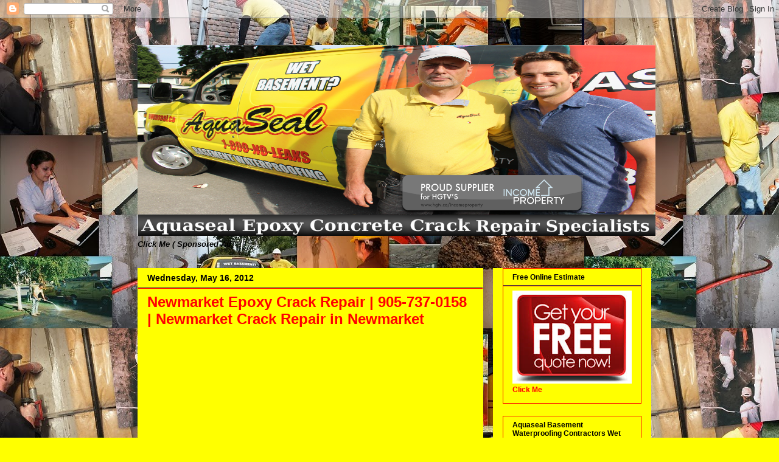

--- FILE ---
content_type: text/html; charset=UTF-8
request_url: http://aquasealwaterproofing.blogspot.com/2012/05/newmarket-epoxy-crack-repair-905-737.html
body_size: 19110
content:
<!DOCTYPE html>
<html class='v2' dir='ltr' lang='en'>
<head>
<link href='https://www.blogger.com/static/v1/widgets/335934321-css_bundle_v2.css' rel='stylesheet' type='text/css'/>
<meta content='width=1100' name='viewport'/>
<meta content='text/html; charset=UTF-8' http-equiv='Content-Type'/>
<meta content='blogger' name='generator'/>
<link href='http://aquasealwaterproofing.blogspot.com/favicon.ico' rel='icon' type='image/x-icon'/>
<link href='http://aquasealwaterproofing.blogspot.com/2012/05/newmarket-epoxy-crack-repair-905-737.html' rel='canonical'/>
<link rel="alternate" type="application/atom+xml" title="Aquaseal Wet Leaky Basement | 1-888-750-0848 | Foundation Concrete Crack Repair - Atom" href="http://aquasealwaterproofing.blogspot.com/feeds/posts/default" />
<link rel="alternate" type="application/rss+xml" title="Aquaseal Wet Leaky Basement | 1-888-750-0848 | Foundation Concrete Crack Repair - RSS" href="http://aquasealwaterproofing.blogspot.com/feeds/posts/default?alt=rss" />
<link rel="service.post" type="application/atom+xml" title="Aquaseal Wet Leaky Basement | 1-888-750-0848 | Foundation Concrete Crack Repair - Atom" href="https://www.blogger.com/feeds/8714716152847478897/posts/default" />

<link rel="alternate" type="application/atom+xml" title="Aquaseal Wet Leaky Basement | 1-888-750-0848 | Foundation Concrete Crack Repair - Atom" href="http://aquasealwaterproofing.blogspot.com/feeds/5197847694978666217/comments/default" />
<!--Can't find substitution for tag [blog.ieCssRetrofitLinks]-->
<link href='http://2.gvt0.com/vi/049aYlX-Rlo/0.jpg' rel='image_src'/>
<meta content='http://aquasealwaterproofing.blogspot.com/2012/05/newmarket-epoxy-crack-repair-905-737.html' property='og:url'/>
<meta content='Newmarket Epoxy Crack Repair | 905-737-0158 | Newmarket Crack Repair in Newmarket' property='og:title'/>
<meta content='Newmarket Epoxy Crack Repair | 905-737-0158 | Newmarket Crack Repair in Newmarket Newmarket Epoxy Crack Repair | 905-737-0158 | Newmarket Cr...' property='og:description'/>
<meta content='https://lh3.googleusercontent.com/blogger_img_proxy/AEn0k_ullzEfmz7mWpZKmNiGqS8pINQV-bta0PqBEICRdKiZh_2RXNLMT22LIuw25SuOJKkZrkrZ3ISZ-nCHTQxKX4h5KXEB32j8Vks=w1200-h630-n-k-no-nu' property='og:image'/>
<title>Aquaseal Wet Leaky Basement | 1-888-750-0848 | Foundation Concrete Crack Repair: Newmarket Epoxy Crack Repair | 905-737-0158 | Newmarket Crack Repair in Newmarket</title>
<style id='page-skin-1' type='text/css'><!--
/*
-----------------------------------------------
Blogger Template Style
Name:     Awesome Inc.
Designer: Tina Chen
URL:      tinachen.org
----------------------------------------------- */
/* Content
----------------------------------------------- */
body {
font: italic bold 13px Arial, Tahoma, Helvetica, FreeSans, sans-serif;
color: #000000;
background: #ffff00 url(http://4.bp.blogspot.com/-K4dgamrHqJg/UsmAftKCSII/AAAAAAAABbo/CpwB2T6qh8Q/s0/Facebook%2B1.jpg) repeat scroll top left;
}
html body .content-outer {
min-width: 0;
max-width: 100%;
width: 100%;
}
a:link {
text-decoration: none;
color: #ff0000;
}
a:visited {
text-decoration: none;
color: #444444;
}
a:hover {
text-decoration: underline;
color: #cccccc;
}
.body-fauxcolumn-outer .cap-top {
position: absolute;
z-index: 1;
height: 276px;
width: 100%;
background: transparent none repeat-x scroll top left;
_background-image: none;
}
/* Columns
----------------------------------------------- */
.content-inner {
padding: 0;
}
.header-inner .section {
margin: 0 16px;
}
.tabs-inner .section {
margin: 0 16px;
}
.main-inner {
padding-top: 30px;
}
.main-inner .column-center-inner,
.main-inner .column-left-inner,
.main-inner .column-right-inner {
padding: 0 5px;
}
*+html body .main-inner .column-center-inner {
margin-top: -30px;
}
#layout .main-inner .column-center-inner {
margin-top: 0;
}
/* Header
----------------------------------------------- */
.header-outer {
margin: 0 0 0 0;
background: transparent none repeat scroll 0 0;
}
.Header h1 {
font: normal bold 1px Arial, Tahoma, Helvetica, FreeSans, sans-serif;
color: transparent;
text-shadow: 0 0 -1px #000000;
}
.Header h1 a {
color: transparent;
}
.Header .description {
font: normal bold 1px Arial, Tahoma, Helvetica, FreeSans, sans-serif;
color: transparent;
}
.header-inner .Header .titlewrapper,
.header-inner .Header .descriptionwrapper {
padding-left: 0;
padding-right: 0;
margin-bottom: 0;
}
.header-inner .Header .titlewrapper {
padding-top: 22px;
}
/* Tabs
----------------------------------------------- */
.tabs-outer {
overflow: hidden;
position: relative;
background: transparent none repeat scroll 0 0;
}
#layout .tabs-outer {
overflow: visible;
}
.tabs-cap-top, .tabs-cap-bottom {
position: absolute;
width: 100%;
border-top: 1px solid transparent;
}
.tabs-cap-bottom {
bottom: 0;
}
.tabs-inner .widget li a {
display: inline-block;
margin: 0;
padding: .6em 1.5em;
font: italic normal 14px Arial, Tahoma, Helvetica, FreeSans, sans-serif;
color: #000000;
border-top: 1px solid transparent;
border-bottom: 1px solid transparent;
border-left: 1px solid transparent;
height: 16px;
line-height: 16px;
}
.tabs-inner .widget li:last-child a {
border-right: 1px solid transparent;
}
.tabs-inner .widget li.selected a, .tabs-inner .widget li a:hover {
background: #ff0000 none repeat-x scroll 0 -100px;
color: #000000;
}
/* Headings
----------------------------------------------- */
h2 {
font: normal bold 12px Arial, Tahoma, Helvetica, FreeSans, sans-serif;
color: #000000;
}
/* Widgets
----------------------------------------------- */
.main-inner .section {
margin: 0 27px;
padding: 0;
}
.main-inner .column-left-outer,
.main-inner .column-right-outer {
margin-top: 0;
}
#layout .main-inner .column-left-outer,
#layout .main-inner .column-right-outer {
margin-top: 0;
}
.main-inner .column-left-inner,
.main-inner .column-right-inner {
background: #ffff00 none repeat 0 0;
-moz-box-shadow: 0 0 0 rgba(0, 0, 0, .2);
-webkit-box-shadow: 0 0 0 rgba(0, 0, 0, .2);
-goog-ms-box-shadow: 0 0 0 rgba(0, 0, 0, .2);
box-shadow: 0 0 0 rgba(0, 0, 0, .2);
-moz-border-radius: 0;
-webkit-border-radius: 0;
-goog-ms-border-radius: 0;
border-radius: 0;
}
#layout .main-inner .column-left-inner,
#layout .main-inner .column-right-inner {
margin-top: 0;
}
.sidebar .widget {
font: normal bold 12px Verdana, Geneva, sans-serif;
color: #ff0000;
}
.sidebar .widget a:link {
color: #ff0000;
}
.sidebar .widget a:visited {
color: #444444;
}
.sidebar .widget a:hover {
color: #444444;
}
.sidebar .widget h2 {
text-shadow: 0 0 -1px #000000;
}
.main-inner .widget {
background-color: #ffff00;
border: 1px solid #ff0000;
padding: 0 15px 15px;
margin: 20px -16px;
-moz-box-shadow: 0 0 0 rgba(0, 0, 0, .2);
-webkit-box-shadow: 0 0 0 rgba(0, 0, 0, .2);
-goog-ms-box-shadow: 0 0 0 rgba(0, 0, 0, .2);
box-shadow: 0 0 0 rgba(0, 0, 0, .2);
-moz-border-radius: 0;
-webkit-border-radius: 0;
-goog-ms-border-radius: 0;
border-radius: 0;
}
.main-inner .widget h2 {
margin: 0 -15px;
padding: .6em 15px .5em;
border-bottom: 1px solid #444444;
}
.footer-inner .widget h2 {
padding: 0 0 .4em;
border-bottom: 1px solid #444444;
}
.main-inner .widget h2 + div, .footer-inner .widget h2 + div {
border-top: 1px solid #ff0000;
padding-top: 8px;
}
.main-inner .widget .widget-content {
margin: 0 -15px;
padding: 7px 15px 0;
}
.main-inner .widget ul, .main-inner .widget #ArchiveList ul.flat {
margin: -8px -15px 0;
padding: 0;
list-style: none;
}
.main-inner .widget #ArchiveList {
margin: -8px 0 0;
}
.main-inner .widget ul li, .main-inner .widget #ArchiveList ul.flat li {
padding: .5em 15px;
text-indent: 0;
color: #0a0a0a;
border-top: 1px solid #ff0000;
border-bottom: 1px solid #444444;
}
.main-inner .widget #ArchiveList ul li {
padding-top: .25em;
padding-bottom: .25em;
}
.main-inner .widget ul li:first-child, .main-inner .widget #ArchiveList ul.flat li:first-child {
border-top: none;
}
.main-inner .widget ul li:last-child, .main-inner .widget #ArchiveList ul.flat li:last-child {
border-bottom: none;
}
.post-body {
position: relative;
}
.main-inner .widget .post-body ul {
padding: 0 2.5em;
margin: .5em 0;
list-style: disc;
}
.main-inner .widget .post-body ul li {
padding: 0.25em 0;
margin-bottom: .25em;
color: #000000;
border: none;
}
.footer-inner .widget ul {
padding: 0;
list-style: none;
}
.widget .zippy {
color: #0a0a0a;
}
/* Posts
----------------------------------------------- */
body .main-inner .Blog {
padding: 0;
margin-bottom: 1em;
background-color: transparent;
border: none;
-moz-box-shadow: 0 0 0 rgba(0, 0, 0, 0);
-webkit-box-shadow: 0 0 0 rgba(0, 0, 0, 0);
-goog-ms-box-shadow: 0 0 0 rgba(0, 0, 0, 0);
box-shadow: 0 0 0 rgba(0, 0, 0, 0);
}
.main-inner .section:last-child .Blog:last-child {
padding: 0;
margin-bottom: 1em;
}
.main-inner .widget h2.date-header {
margin: 0 -15px 1px;
padding: 0 0 0 0;
font: normal bold 14px Arial, Tahoma, Helvetica, FreeSans, sans-serif;
color: #000000;
background: transparent none no-repeat scroll top left;
border-top: 0 solid #ffff00;
border-bottom: 1px solid #444444;
-moz-border-radius-topleft: 0;
-moz-border-radius-topright: 0;
-webkit-border-top-left-radius: 0;
-webkit-border-top-right-radius: 0;
border-top-left-radius: 0;
border-top-right-radius: 0;
position: static;
bottom: 100%;
right: 15px;
text-shadow: 0 0 -1px #000000;
}
.main-inner .widget h2.date-header span {
font: normal bold 14px Arial, Tahoma, Helvetica, FreeSans, sans-serif;
display: block;
padding: .5em 15px;
border-left: 0 solid #ffff00;
border-right: 0 solid #ffff00;
}
.date-outer {
position: relative;
margin: 30px 0 20px;
padding: 0 15px;
background-color: #ffff00;
border: 1px solid #ffff00;
-moz-box-shadow: 0 0 0 rgba(0, 0, 0, .2);
-webkit-box-shadow: 0 0 0 rgba(0, 0, 0, .2);
-goog-ms-box-shadow: 0 0 0 rgba(0, 0, 0, .2);
box-shadow: 0 0 0 rgba(0, 0, 0, .2);
-moz-border-radius: 0;
-webkit-border-radius: 0;
-goog-ms-border-radius: 0;
border-radius: 0;
}
.date-outer:first-child {
margin-top: 0;
}
.date-outer:last-child {
margin-bottom: 20px;
-moz-border-radius-bottomleft: 0;
-moz-border-radius-bottomright: 0;
-webkit-border-bottom-left-radius: 0;
-webkit-border-bottom-right-radius: 0;
-goog-ms-border-bottom-left-radius: 0;
-goog-ms-border-bottom-right-radius: 0;
border-bottom-left-radius: 0;
border-bottom-right-radius: 0;
}
.date-posts {
margin: 0 -15px;
padding: 0 15px;
clear: both;
}
.post-outer, .inline-ad {
border-top: 1px solid #ff0000;
margin: 0 -15px;
padding: 15px 15px;
}
.post-outer {
padding-bottom: 10px;
}
.post-outer:first-child {
padding-top: 0;
border-top: none;
}
.post-outer:last-child, .inline-ad:last-child {
border-bottom: none;
}
.post-body {
position: relative;
}
.post-body img {
padding: 8px;
background: #ff0000;
border: 1px solid #ff0000;
-moz-box-shadow: 0 0 0 rgba(0, 0, 0, .2);
-webkit-box-shadow: 0 0 0 rgba(0, 0, 0, .2);
box-shadow: 0 0 0 rgba(0, 0, 0, .2);
-moz-border-radius: 0;
-webkit-border-radius: 0;
border-radius: 0;
}
h3.post-title, h4 {
font: normal bold 24px Arial, Tahoma, Helvetica, FreeSans, sans-serif;
color: #ff0000;
}
h3.post-title a {
font: normal bold 24px Arial, Tahoma, Helvetica, FreeSans, sans-serif;
color: #ff0000;
}
h3.post-title a:hover {
color: #cccccc;
text-decoration: underline;
}
.post-header {
margin: 0 0 1em;
}
.post-body {
line-height: 1.4;
}
.post-outer h2 {
color: #000000;
}
.post-footer {
margin: 1.5em 0 0;
}
#blog-pager {
padding: 15px;
font-size: 120%;
background-color: #ffff00;
border: 1px solid #ff0000;
-moz-box-shadow: 0 0 0 rgba(0, 0, 0, .2);
-webkit-box-shadow: 0 0 0 rgba(0, 0, 0, .2);
-goog-ms-box-shadow: 0 0 0 rgba(0, 0, 0, .2);
box-shadow: 0 0 0 rgba(0, 0, 0, .2);
-moz-border-radius: 0;
-webkit-border-radius: 0;
-goog-ms-border-radius: 0;
border-radius: 0;
-moz-border-radius-topleft: 0;
-moz-border-radius-topright: 0;
-webkit-border-top-left-radius: 0;
-webkit-border-top-right-radius: 0;
-goog-ms-border-top-left-radius: 0;
-goog-ms-border-top-right-radius: 0;
border-top-left-radius: 0;
border-top-right-radius-topright: 0;
margin-top: 1em;
}
.blog-feeds, .post-feeds {
margin: 1em 0;
text-align: center;
color: #000000;
}
.blog-feeds a, .post-feeds a {
color: #ff0000;
}
.blog-feeds a:visited, .post-feeds a:visited {
color: #444444;
}
.blog-feeds a:hover, .post-feeds a:hover {
color: #000000;
}
.post-outer .comments {
margin-top: 2em;
}
/* Comments
----------------------------------------------- */
.comments .comments-content .icon.blog-author {
background-repeat: no-repeat;
background-image: url([data-uri]);
}
.comments .comments-content .loadmore a {
border-top: 1px solid transparent;
border-bottom: 1px solid transparent;
}
.comments .continue {
border-top: 2px solid transparent;
}
/* Footer
----------------------------------------------- */
.footer-outer {
margin: -0 0 -1px;
padding: 0 0 0;
color: #000000;
overflow: hidden;
}
.footer-fauxborder-left {
border-top: 1px solid #ff0000;
background: transparent none repeat scroll 0 0;
-moz-box-shadow: 0 0 0 rgba(0, 0, 0, .2);
-webkit-box-shadow: 0 0 0 rgba(0, 0, 0, .2);
-goog-ms-box-shadow: 0 0 0 rgba(0, 0, 0, .2);
box-shadow: 0 0 0 rgba(0, 0, 0, .2);
margin: 0 -0;
}
/* Mobile
----------------------------------------------- */
body.mobile {
background-size: auto;
}
.mobile .body-fauxcolumn-outer {
background: transparent none repeat scroll top left;
}
*+html body.mobile .main-inner .column-center-inner {
margin-top: 0;
}
.mobile .main-inner .widget {
padding: 0 0 15px;
}
.mobile .main-inner .widget h2 + div,
.mobile .footer-inner .widget h2 + div {
border-top: none;
padding-top: 0;
}
.mobile .footer-inner .widget h2 {
padding: 0.5em 0;
border-bottom: none;
}
.mobile .main-inner .widget .widget-content {
margin: 0;
padding: 7px 0 0;
}
.mobile .main-inner .widget ul,
.mobile .main-inner .widget #ArchiveList ul.flat {
margin: 0 -15px 0;
}
.mobile .main-inner .widget h2.date-header {
right: 0;
}
.mobile .date-header span {
padding: 0.4em 0;
}
.mobile .date-outer:first-child {
margin-bottom: 0;
border: 1px solid #ffff00;
-moz-border-radius-topleft: 0;
-moz-border-radius-topright: 0;
-webkit-border-top-left-radius: 0;
-webkit-border-top-right-radius: 0;
-goog-ms-border-top-left-radius: 0;
-goog-ms-border-top-right-radius: 0;
border-top-left-radius: 0;
border-top-right-radius: 0;
}
.mobile .date-outer {
border-color: #ffff00;
border-width: 0 1px 1px;
}
.mobile .date-outer:last-child {
margin-bottom: 0;
}
.mobile .main-inner {
padding: 0;
}
.mobile .header-inner .section {
margin: 0;
}
.mobile .post-outer, .mobile .inline-ad {
padding: 5px 0;
}
.mobile .tabs-inner .section {
margin: 0 10px;
}
.mobile .main-inner .widget h2 {
margin: 0;
padding: 0;
}
.mobile .main-inner .widget h2.date-header span {
padding: 0;
}
.mobile .main-inner .widget .widget-content {
margin: 0;
padding: 7px 0 0;
}
.mobile #blog-pager {
border: 1px solid transparent;
background: transparent none repeat scroll 0 0;
}
.mobile .main-inner .column-left-inner,
.mobile .main-inner .column-right-inner {
background: #ffff00 none repeat 0 0;
-moz-box-shadow: none;
-webkit-box-shadow: none;
-goog-ms-box-shadow: none;
box-shadow: none;
}
.mobile .date-posts {
margin: 0;
padding: 0;
}
.mobile .footer-fauxborder-left {
margin: 0;
border-top: inherit;
}
.mobile .main-inner .section:last-child .Blog:last-child {
margin-bottom: 0;
}
.mobile-index-contents {
color: #000000;
}
.mobile .mobile-link-button {
background: #ff0000 none repeat scroll 0 0;
}
.mobile-link-button a:link, .mobile-link-button a:visited {
color: #ffff00;
}
.mobile .tabs-inner .PageList .widget-content {
background: transparent;
border-top: 1px solid;
border-color: transparent;
color: #000000;
}
.mobile .tabs-inner .PageList .widget-content .pagelist-arrow {
border-left: 1px solid transparent;
}

--></style>
<style id='template-skin-1' type='text/css'><!--
body {
min-width: 860px;
}
.content-outer, .content-fauxcolumn-outer, .region-inner {
min-width: 860px;
max-width: 860px;
_width: 860px;
}
.main-inner .columns {
padding-left: 0px;
padding-right: 260px;
}
.main-inner .fauxcolumn-center-outer {
left: 0px;
right: 260px;
/* IE6 does not respect left and right together */
_width: expression(this.parentNode.offsetWidth -
parseInt("0px") -
parseInt("260px") + 'px');
}
.main-inner .fauxcolumn-left-outer {
width: 0px;
}
.main-inner .fauxcolumn-right-outer {
width: 260px;
}
.main-inner .column-left-outer {
width: 0px;
right: 100%;
margin-left: -0px;
}
.main-inner .column-right-outer {
width: 260px;
margin-right: -260px;
}
#layout {
min-width: 0;
}
#layout .content-outer {
min-width: 0;
width: 800px;
}
#layout .region-inner {
min-width: 0;
width: auto;
}
body#layout div.add_widget {
padding: 8px;
}
body#layout div.add_widget a {
margin-left: 32px;
}
--></style>
<style>
    body {background-image:url(http\:\/\/4.bp.blogspot.com\/-K4dgamrHqJg\/UsmAftKCSII\/AAAAAAAABbo\/CpwB2T6qh8Q\/s0\/Facebook%2B1.jpg);}
    
@media (max-width: 200px) { body {background-image:url(http\:\/\/4.bp.blogspot.com\/-K4dgamrHqJg\/UsmAftKCSII\/AAAAAAAABbo\/CpwB2T6qh8Q\/w200\/Facebook%2B1.jpg);}}
@media (max-width: 400px) and (min-width: 201px) { body {background-image:url(http\:\/\/4.bp.blogspot.com\/-K4dgamrHqJg\/UsmAftKCSII\/AAAAAAAABbo\/CpwB2T6qh8Q\/w400\/Facebook%2B1.jpg);}}
@media (max-width: 800px) and (min-width: 401px) { body {background-image:url(http\:\/\/4.bp.blogspot.com\/-K4dgamrHqJg\/UsmAftKCSII\/AAAAAAAABbo\/CpwB2T6qh8Q\/w800\/Facebook%2B1.jpg);}}
@media (max-width: 1200px) and (min-width: 801px) { body {background-image:url(http\:\/\/4.bp.blogspot.com\/-K4dgamrHqJg\/UsmAftKCSII\/AAAAAAAABbo\/CpwB2T6qh8Q\/w1200\/Facebook%2B1.jpg);}}
/* Last tag covers anything over one higher than the previous max-size cap. */
@media (min-width: 1201px) { body {background-image:url(http\:\/\/4.bp.blogspot.com\/-K4dgamrHqJg\/UsmAftKCSII\/AAAAAAAABbo\/CpwB2T6qh8Q\/w1600\/Facebook%2B1.jpg);}}
  </style>
<link href='https://www.blogger.com/dyn-css/authorization.css?targetBlogID=8714716152847478897&amp;zx=fad48709-054b-4527-a45e-6846aba6e4b3' media='none' onload='if(media!=&#39;all&#39;)media=&#39;all&#39;' rel='stylesheet'/><noscript><link href='https://www.blogger.com/dyn-css/authorization.css?targetBlogID=8714716152847478897&amp;zx=fad48709-054b-4527-a45e-6846aba6e4b3' rel='stylesheet'/></noscript>
<meta name='google-adsense-platform-account' content='ca-host-pub-1556223355139109'/>
<meta name='google-adsense-platform-domain' content='blogspot.com'/>

</head>
<body class='loading variant-dark'>
<div class='navbar section' id='navbar' name='Navbar'><div class='widget Navbar' data-version='1' id='Navbar1'><script type="text/javascript">
    function setAttributeOnload(object, attribute, val) {
      if(window.addEventListener) {
        window.addEventListener('load',
          function(){ object[attribute] = val; }, false);
      } else {
        window.attachEvent('onload', function(){ object[attribute] = val; });
      }
    }
  </script>
<div id="navbar-iframe-container"></div>
<script type="text/javascript" src="https://apis.google.com/js/platform.js"></script>
<script type="text/javascript">
      gapi.load("gapi.iframes:gapi.iframes.style.bubble", function() {
        if (gapi.iframes && gapi.iframes.getContext) {
          gapi.iframes.getContext().openChild({
              url: 'https://www.blogger.com/navbar/8714716152847478897?po\x3d5197847694978666217\x26origin\x3dhttp://aquasealwaterproofing.blogspot.com',
              where: document.getElementById("navbar-iframe-container"),
              id: "navbar-iframe"
          });
        }
      });
    </script><script type="text/javascript">
(function() {
var script = document.createElement('script');
script.type = 'text/javascript';
script.src = '//pagead2.googlesyndication.com/pagead/js/google_top_exp.js';
var head = document.getElementsByTagName('head')[0];
if (head) {
head.appendChild(script);
}})();
</script>
</div></div>
<div class='body-fauxcolumns'>
<div class='fauxcolumn-outer body-fauxcolumn-outer'>
<div class='cap-top'>
<div class='cap-left'></div>
<div class='cap-right'></div>
</div>
<div class='fauxborder-left'>
<div class='fauxborder-right'></div>
<div class='fauxcolumn-inner'>
</div>
</div>
<div class='cap-bottom'>
<div class='cap-left'></div>
<div class='cap-right'></div>
</div>
</div>
</div>
<div class='content'>
<div class='content-fauxcolumns'>
<div class='fauxcolumn-outer content-fauxcolumn-outer'>
<div class='cap-top'>
<div class='cap-left'></div>
<div class='cap-right'></div>
</div>
<div class='fauxborder-left'>
<div class='fauxborder-right'></div>
<div class='fauxcolumn-inner'>
</div>
</div>
<div class='cap-bottom'>
<div class='cap-left'></div>
<div class='cap-right'></div>
</div>
</div>
</div>
<div class='content-outer'>
<div class='content-cap-top cap-top'>
<div class='cap-left'></div>
<div class='cap-right'></div>
</div>
<div class='fauxborder-left content-fauxborder-left'>
<div class='fauxborder-right content-fauxborder-right'></div>
<div class='content-inner'>
<header>
<div class='header-outer'>
<div class='header-cap-top cap-top'>
<div class='cap-left'></div>
<div class='cap-right'></div>
</div>
<div class='fauxborder-left header-fauxborder-left'>
<div class='fauxborder-right header-fauxborder-right'></div>
<div class='region-inner header-inner'>
<div class='header section' id='header' name='Header'><div class='widget Header' data-version='1' id='Header1'>
<div id='header-inner'>
<div class='titlewrapper'>
<h1 class='title'>
<a href='http://aquasealwaterproofing.blogspot.com/'>
Aquaseal Wet Leaky Basement | 1-888-750-0848 | Foundation Concrete Crack Repair
</a>
</h1>
</div>
<div class='descriptionwrapper'>
<p class='description'><span>AquaSeal Wet Leaky Basement Solutions...Aquaseal Licensed Basement Waterproofing Contractors...Aquaseal Basement Foundation Wall Crack Repairs...Basement Foundation Epoxy Polyurethane Concrete Crack Repairs...Inside Basement Weeping Tile Drainage Systems...Backed Up Window Well Drainage Repairs Installations...Brick Stone Masonry Concrete Block Sealing...Electrical Conduit Hydro Panel Leak Repairs 
Just Remember 1-888-750-0848</span></p>
</div>
</div>
</div></div>
</div>
</div>
<div class='header-cap-bottom cap-bottom'>
<div class='cap-left'></div>
<div class='cap-right'></div>
</div>
</div>
</header>
<div class='tabs-outer'>
<div class='tabs-cap-top cap-top'>
<div class='cap-left'></div>
<div class='cap-right'></div>
</div>
<div class='fauxborder-left tabs-fauxborder-left'>
<div class='fauxborder-right tabs-fauxborder-right'></div>
<div class='region-inner tabs-inner'>
<div class='tabs section' id='crosscol' name='Cross-Column'><div class='widget Image' data-version='1' id='Image3'>
<h2>Aquaseal Basement Foundation Concrete Crack Repair Specialist Ontario</h2>
<div class='widget-content'>
<a href='http://aquasealwaterproofing.com/'>
<img alt='Aquaseal Basement Foundation Concrete Crack Repair Specialist Ontario' height='314' id='Image3_img' src='https://blogger.googleusercontent.com/img/b/R29vZ2xl/AVvXsEjRxjnmk-QgDf48RSk9JzpLoRp9PU74llAVJ2m2Cc4M3-rc3ynRHl__5XBR1hwAr8n7yQArWQ7-MG5ovaGD7chjOAcnGNN_PCt3G1Th5F_4B6-eew-VgsDdcqJjibu6ikmo7W_FTzXiVnc/s851/Timeline_Cover_doNotRename43.png' width='851'/>
</a>
<br/>
<span class='caption'>Click Me  ( Sponsored Ad)</span>
</div>
<div class='clear'></div>
</div></div>
<div class='tabs no-items section' id='crosscol-overflow' name='Cross-Column 2'></div>
</div>
</div>
<div class='tabs-cap-bottom cap-bottom'>
<div class='cap-left'></div>
<div class='cap-right'></div>
</div>
</div>
<div class='main-outer'>
<div class='main-cap-top cap-top'>
<div class='cap-left'></div>
<div class='cap-right'></div>
</div>
<div class='fauxborder-left main-fauxborder-left'>
<div class='fauxborder-right main-fauxborder-right'></div>
<div class='region-inner main-inner'>
<div class='columns fauxcolumns'>
<div class='fauxcolumn-outer fauxcolumn-center-outer'>
<div class='cap-top'>
<div class='cap-left'></div>
<div class='cap-right'></div>
</div>
<div class='fauxborder-left'>
<div class='fauxborder-right'></div>
<div class='fauxcolumn-inner'>
</div>
</div>
<div class='cap-bottom'>
<div class='cap-left'></div>
<div class='cap-right'></div>
</div>
</div>
<div class='fauxcolumn-outer fauxcolumn-left-outer'>
<div class='cap-top'>
<div class='cap-left'></div>
<div class='cap-right'></div>
</div>
<div class='fauxborder-left'>
<div class='fauxborder-right'></div>
<div class='fauxcolumn-inner'>
</div>
</div>
<div class='cap-bottom'>
<div class='cap-left'></div>
<div class='cap-right'></div>
</div>
</div>
<div class='fauxcolumn-outer fauxcolumn-right-outer'>
<div class='cap-top'>
<div class='cap-left'></div>
<div class='cap-right'></div>
</div>
<div class='fauxborder-left'>
<div class='fauxborder-right'></div>
<div class='fauxcolumn-inner'>
</div>
</div>
<div class='cap-bottom'>
<div class='cap-left'></div>
<div class='cap-right'></div>
</div>
</div>
<!-- corrects IE6 width calculation -->
<div class='columns-inner'>
<div class='column-center-outer'>
<div class='column-center-inner'>
<div class='main section' id='main' name='Main'><div class='widget Blog' data-version='1' id='Blog1'>
<div class='blog-posts hfeed'>

          <div class="date-outer">
        
<h2 class='date-header'><span>Wednesday, May 16, 2012</span></h2>

          <div class="date-posts">
        
<div class='post-outer'>
<div class='post hentry uncustomized-post-template' itemprop='blogPost' itemscope='itemscope' itemtype='http://schema.org/BlogPosting'>
<meta content='http://2.gvt0.com/vi/049aYlX-Rlo/0.jpg' itemprop='image_url'/>
<meta content='8714716152847478897' itemprop='blogId'/>
<meta content='5197847694978666217' itemprop='postId'/>
<a name='5197847694978666217'></a>
<h3 class='post-title entry-title' itemprop='name'>
Newmarket Epoxy Crack Repair | 905-737-0158 | Newmarket Crack Repair in Newmarket
</h3>
<div class='post-header'>
<div class='post-header-line-1'></div>
</div>
<div class='post-body entry-content' id='post-body-5197847694978666217' itemprop='description articleBody'>
<div dir="ltr" style="text-align: left;" trbidi="on"><span style="color: yellow; font-size: xx-small;">Newmarket Epoxy Crack Repair | 905-737-0158 | Newmarket Crack Repair in Newmarket&nbsp;Newmarket Epoxy Crack Repair | 905-737-0158 | Newmarket Crack Repair in Newmarket&nbsp;Newmarket Epoxy Crack Repair | 905-737-0158 | Newmarket Crack Repair in Newmarket</span><br />
<div class="MsoNormal"><div class="MsoNormal"><div style="text-align: center;"><div class="separator" style="clear: both;"><iframe allowfullscreen="allowfullscreen" frameborder="0" height="266" mozallowfullscreen="mozallowfullscreen" src="https://www.youtube.com/embed/049aYlX-Rlo?feature=player_embedded" webkitallowfullscreen="webkitallowfullscreen" width="320"></iframe></div><br />
</div><div class="separator" style="clear: both; text-align: center;"></div><div style="text-align: center;"><div class="separator" style="clear: both;"></div></div><span style="font-size: large;">Aquaseal Basement Foundation Concrete Crack Repair Specialist is a family owned company specializing in wet leaky basement solutions and waterproofing for the residential homeowner and construction industry. We have been serving Southern Ontario with 38 years of experience.</span><br />
<span style="font-size: large;">AquaSeal Basement Waterproofing was established in 1988 to provide all proven methods of repair for the refurbishing of existing residential, commercial and institutional buildings. However, the expansion of our range of services allows us to provide waterproofing solutions for all types of structures. Our damp proofing and waterproofing products are supplemented by products and materials to deal with the symptoms such as damp, wet, cracked, leaky basements, also not limited to only below grade structures.</span><br />
<span style="font-size: large;">We have successfully repaired over 120,000 homes and businesses throughout Southern Ontario. AquaSeal Basement Waterproofing has grown to become a service leader throughout Southern Ontario with a reputation for effective solutions second to none.</span><br />
<span style="font-size: large;"><br />
</span><br />
<span style="color: red; font-size: large;"><b>ALL PROVEN METHODS OF REPAIR FROM INSIDE AND OUT</b></span><br />
<span style="font-size: large;"><br />
</span><br />
<span style="font-size: large;">epoxy and polyurethane resin concrete crack repairs by injections</span><br />
<span style="font-size: large;">interior basement weepingtile drainage systems</span><br />
<span style="font-size: large;">exterior excavation and basement / foundation waterproofing</span><br />
<span style="font-size: large;">damp proofing / drainage layers / drywells / french drains</span><br />
<span style="font-size: large;">window well / latteral drain installations / backed up window well drains</span><br />
<span style="font-size: large;">honeycomb / hydro leak projections sealed / cold joint injection</span><br />
<span style="font-size: large;">weeping tile installation / high pressure water jetting / weeping tile cleaning</span><br />
<span style="font-size: large;">excavation work / mini excavators / bobcat service / dump trailers</span><br />
<span style="font-size: large;">brick / masonry / stone sealed to prevent spalding and corrosion from salts</span><br />
<span style="font-size: large;">beam pockets and brick flashing reinstated without removing brick</span><br />
<span style="font-size: large;">tierods / snaptie repairs</span><br />
<span style="font-size: large;">consultations / inspections services</span><br />
<span style="font-size: large;">We Accept: Visa- Mastercard-American Express</span><br />
<span style="font-size: large;"><br />
</span><br />
<span style="color: red; font-size: large;"><b>Lifetime Transferable Warranty</b></span><br />
<span style="font-size: large;"><br />
</span><br />
<span style="font-size: large;">Just Remember dial 1-800-NO-LEAKS or 1-800-665-3257</span><br />
<span style="font-size: large;">Website:&nbsp;<b><a href="http://www.aquasealwaterproofing.com/toronto.php"><span style="color: red;">Click Me</span></a><span id="goog_1522131490"></span><span id="goog_1522131491"></span><a href="http://www.blogger.com/"></a></b></span><br />
<span style="font-size: large;">Free Estimate:&nbsp;<b><a href="http://www.aquasealwaterproofing.com/contact.php"><span style="color: red;">Click Me</span></a></b></span><br />
<div class="separator" style="clear: both; text-align: center;"><br />
</div><div class="separator" style="clear: both; text-align: center;"><iframe allowfullscreen="allowfullscreen" frameborder="0" height="266" mozallowfullscreen="mozallowfullscreen" src="https://www.youtube.com/embed/dDla-8NCJWo?feature=player_embedded" webkitallowfullscreen="webkitallowfullscreen" width="320"></iframe></div><div style="text-align: center;"><br />
</div><div style="text-align: center;"><b style="color: red; font-size: x-large;">Click On The Picture Above To See Video</b></div><div style="text-align: center;"><span style="color: red; font-size: large;"><b>"How To Waterproof a Basement"</b></span></div><span style="font-size: large;"><br />
</span><br />
<b style="color: red; font-size: x-large;">Serving Ontario</b><br />
<span style="font-size: large;">Acton (905-451-4684), Ajax (905-725-3754), Aldershot (905-525-0769),Alton (1-800-665-3257), Ancaster (905-525-0769) ,Allanburg (1-800-665-3257), Alliston(1-800-665-3257), Almira (1-800-665-3257), Aurora (905-737-0158), Aylmer (1-800-665-3257), Amherstville (1-800-665-3257)Angus (705-725-0599), Arthur (1-800-665-3257), Baldwin (1-800-665-3257), Bancroft (1-800-665-3257), Barrie (705-725-0599), Barrys Bay (1-800-665-3257), Batterwood (1-800-665-3257), Baxter(1-800-665-3257), Beaches(1-800-665-3257), Beamsville (1-800-665-3257), Beaverton (1-800-665-3257), Beeton (1-800-665-3257), Belleville (613-967-0123), Bethany (905-725-3754), Bewdley (1-800-665-3257), Blackstock (1-800-665-3257), Blue Mountains (1-800-665-3257), Bobcaygeon (1-800-665-3257), Bolton (905-737-0158), Bowmanville (905-725-3754), Bracebridge (1-800-665-3257), Bradford (1-800-665-3257), Brampton (905-451-4684), Brant (905-525-0769), Brantford (905-525-0769), Brechin (1-800-665-3257), Brooklin (905-725-3754), Brougham (1-800-665-3257), Burlington (905-525-0769), Binbrook(1-800-665-3257, Bronte (1-800-665-3257), Borden (1-800-665-3257), Bridgenorth (1-800-665-3257), Burford (1-800-665-3257), Brighton (1-800-665-3257), Brockville (1-800-665-3257), Buckhorn (705-743-3866), Caeserea (905-725-3754), Caledon (905-451-4684), Caledon East (905-451-4684), Caledonia (1-800-665-3257), Callowood (1-800-665-3257), Cambridge (905-525-0769), Campbellford (1-800-665-3257), Cannington (1-800-665-3257), Carlisle (905-525-0769) Cedar Valley (1-800-665-3257), Chatham (1-800-665-3257), Churchill (1-800-665-3257), Clarington (905-725-3754), Clarkson (905-451-4684), Collingwood (705-725-0599), Cobourg (705-743-3866), Colborne (1-800-665-3257), Coldwater (1-800-665-3257), Concord (905-737-0158), Cookstown (705-725-0599), Courtice (905-725-3754), Coboconk (1-800-665-3257), Collingwood (705-725-0599), Darlington (905-725-3754), Deerhurst (1-800-665-3257), Deseronto (613-967-0123), Dufferin County (1-800-665-3257), Dundalk (1-800-665-3257), Dundas (905-525-0769), Dunnville (1-800-665-3257), Dunsford (1-800-665-3257), Durham (1-800-665-3257), Durham Region (1-800-665-3257), Don Mills (416-251-8465), Donwood (705-743-3866), Dorchester (1-800-665-3257), Douro (705-743-3866), Drayton (1-800-665-3257), East Gwillumbury (1-800-665-3257), East York (416-251-8465), Elgin (1-800-665-3257), Elmira (1-800-665-3257), Elmvale (1-800-665-3257), Elora (1-800-665-3257), Enniskillen (1-800-665-3257), Etobicoke (416-251-8465), Erin (905-451-4684), Fairmount (1-800-665-3257), Fenelon Falls (1-800-665-3257), Fenwick (1-800-665-3257), Fergus (1-800-665-3257), Flamborough (905-525-0769), Fleetwood (705-743-3866), Font Hill (905-354-2289), Foxboro (613-967-0123), Frankford (613-967-0123), Fraserville (1-800-665-3257), Freelton (1-800-665-3257), Fruitland (1-800-665-3257), Georgetown(905-451-4684), Georgina (705-725-0599), Glen Williams (905-451-4684), Gormley (905-737-0158), Grafton (905-725-3754), Grand Valley (1-800-665-3257), Greensville (1-800-665-3257), Gravenhurst (1-800-665-3257), Grimsby (905-525-0769), GTA (416-251-8465), Guelph (905-451-4684), Georgian Bay (1-800-665-3257), Haldimand County (1-800-665-3257), Haliburton (1-800-665-3257), Halton (905-451-4684), Halton Hills (905-451-4684), Hamilton (905-525-0769), Hampton (905-725-3754), Hanover (1-800-665-3257), Harwood (1-800-665-3257), Hastings (1-800-665-3257), Havelock (1-800-665-3257), Haydon (1-800-665-3257), Hillsburgh (905-451-4684(, Holland Landing (905-737-0158), Huntsville (1-800-665-3257), Ingersoll (519-644-9088), Inglewood (1-800-665-3257), Innisfil (705-725-0599), Jarvis (1-800-665-3257), Kawartha Lakes (1-800-665-3257), Keene (1-800-665-3257), Keswick (705-725-0599), King City (905-737-0158), Kingston (1-800-665-3257), Kinmount (1-800-665-3257), Kirby (905-725-3754), Kirkfield (1-800-665-3257), Kitchener(905-525-0769), Kleinburg (905-737-0158), Komoka (519-644-9088), Lakefield (705-743-3866), Lakeshore (1-800-665-3257), Lake Scugog (1-800-665-3257), Lake Simcoe (1-800-665-3257), Langstaff (905-737-0158), Lindsay (705-743-3866), Listowel (1-800-665-3257), Little Britain (1-800-665-3257), London (519-644-9088), Lovekin (1-800-665-3257), Madoc (1-800-665-3257), Malton (905-451-4684), Manilla (1-800-665-3257), Maple (905-737-0158), Markham (905-737-0158), Marmora (1-800-665-3257), Marysville (613-967-0123), Metropolitan Toronto (416-251-8465), Meyersburg (1-800-665-3257), Midland (1-800-665-3257), Mildmay (1-800-665-3257), Milford (1-800-665-3257), Millbrook (705-743-3866), Milton (905-451-4684), Minden (1-800-665-3257), Minto (1-800-665-3257), Mississauga (905-451-4684), Mono (1-800-665-3257), Mount Albert (1-800-665-3257), Napanee (613-967-0123), Newcastle (905-725-3754), New Dundee (1-800-665-3257), New Hamburg (1-800-665-3257), Newmarket (905-737-0158), New Tecumseth 905-737-0158), Newtonville (905-725-3754), Niagara Falls (905-354-2289), Niagara on the Lake (905-354-2289), Nobleton (905-737-0158), Norfolk (1-800-665-3257), Norland (1-800-665-3257), Northumberland (1-800-665-3257), North York (416-251-8465), Norwich (1-800-665-3257), Norwood (1-800-665-3257), Oakridges (905-737-0158), Oakville (905-451-4684), Odessa (1-800-665-3257),Omemee (705-743-3866), Ontario (1-800-665-3257), Orangeville (905-451-4684), Orillia (705-725-0599), Oro-Medonte (705-725-0599), Orono (905-725-3754),Oshawa (905-725-3754), Owen Sound (1-800-665-3257), Paris (1-800-665-3257), Parry Sound (1-800-665-3257), Peel (905-451-4684), Peel Region (905-451-4684), Pefferlaw (1-800-665-3257), Pelham (905-354-2289), Penetanguishene (1-800-665-3257), Pickering (416-251-8465), Pontypool (905-725-3754), Port (1-800-665-3257), Port Bolster (1-800-665-3257), Port Britain (1-800-665-3257), Port Dover (1-800-665-3257), Port Granby (1-800-665-3257), Port Hope (905-725-3754), Port Perry (905-725-3754), Port Stanley (1-800-665-3257), Pottageville (1-800-665-3257), Peterborough (705-743-3866), Picton (1-800-665-3257), Port Colborne (905-354-2289), Prince Edward (1-800-665-3257), Quinte West (613-967-0123), Rexdale (416-251-8465), Richmond Hill (905-737-0158), Rosehill (1-800-665-3257), Rosemary Hill (1-800-665-3257),Scarborough (416-251-8465), Schomberg (905-737-0158), Scugog (905-725-3754), Shelburne (1-800-665-3257), Selby (613-967-0123), Sharon (519-644-9088), Simcoe (1-800-665-3257), Stirling (1-800-665-3257), Stratford (519-644-9088), Strathroy (1-800-665-3257), Streetsville (905-451-4684), Smithville (1-800-665-3257), Stoney Creek (905-525-0769), Stroud (705-725-0599), Sunderland (1-800-665-3257), Sutton (705-725-0599), St Catharines (905-354-2289), St Marys (519-644-9088), St Thomas (519-644-9088), Stayner (1-800-665-3257), Stouffville (905-737-0158), Tavistock (1-800-655-3257), Thornbury (1-800-665-3257), Thornhill (416-251-8465), Thornton (1-800-665-3257), Thorold (905-354-2289), Tillsonburg (1-800-665-3257), Toronto (416-251-8465), Tottenham (905-737-0158), Trent Hills (613-967-0123), Trenton (613-967-0123), Tweed (1-800-665-3257), Tyrone (1-800-665-3257), Unionville (905-737-0158), Uxbridge (1-800-665-3257), Vaughan (905-737-0158), Vineland (1-800-665-3257), Virgil (950-354-2289), Wainfleet (1-800-665-3257), Walkerton (1-800-665-3257), Wasaga Beach (1-800-665-3257), Waterdown (905-525-0769), Waterford (1-800-665-3257), Waterloo (1-800-665-3257), Welland (905-354-2289), Wellington (1-800-665-3257), West Grey (1-800-665-3257), Weston (416-251-8465), Whitby (905-725-3754), Woodbridge (905-737-0158), Woodstock (519-644-9088), Willowdale (416-251-8465), Whitchurch-Stouffville (905-737-0158), York Region (416-251-8465), Zion (1-800-665-3257)</span></div></div></div>
<div style='clear: both;'></div>
</div>
<div class='post-footer'>
<div class='post-footer-line post-footer-line-1'>
<span class='post-author vcard'>
Posted by
<span class='fn' itemprop='author' itemscope='itemscope' itemtype='http://schema.org/Person'>
<span itemprop='name'>aquaseal wet leaky basement</span>
</span>
</span>
<span class='post-timestamp'>
at
<meta content='http://aquasealwaterproofing.blogspot.com/2012/05/newmarket-epoxy-crack-repair-905-737.html' itemprop='url'/>
<a class='timestamp-link' href='http://aquasealwaterproofing.blogspot.com/2012/05/newmarket-epoxy-crack-repair-905-737.html' rel='bookmark' title='permanent link'><abbr class='published' itemprop='datePublished' title='2012-05-16T04:54:00-07:00'>4:54&#8239;AM</abbr></a>
</span>
<span class='post-comment-link'>
</span>
<span class='post-icons'>
<span class='item-action'>
<a href='https://www.blogger.com/email-post/8714716152847478897/5197847694978666217' title='Email Post'>
<img alt='' class='icon-action' height='13' src='https://resources.blogblog.com/img/icon18_email.gif' width='18'/>
</a>
</span>
</span>
<div class='post-share-buttons goog-inline-block'>
</div>
</div>
<div class='post-footer-line post-footer-line-2'>
<span class='post-labels'>
</span>
</div>
<div class='post-footer-line post-footer-line-3'>
<span class='post-location'>
</span>
</div>
</div>
</div>
<div class='comments' id='comments'>
<a name='comments'></a>
<h4>No comments:</h4>
<div id='Blog1_comments-block-wrapper'>
<dl class='avatar-comment-indent' id='comments-block'>
</dl>
</div>
<p class='comment-footer'>
<div class='comment-form'>
<a name='comment-form'></a>
<h4 id='comment-post-message'>Post a Comment</h4>
<p>
</p>
<a href='https://www.blogger.com/comment/frame/8714716152847478897?po=5197847694978666217&hl=en&saa=85391&origin=http://aquasealwaterproofing.blogspot.com' id='comment-editor-src'></a>
<iframe allowtransparency='true' class='blogger-iframe-colorize blogger-comment-from-post' frameborder='0' height='410px' id='comment-editor' name='comment-editor' src='' width='100%'></iframe>
<script src='https://www.blogger.com/static/v1/jsbin/2830521187-comment_from_post_iframe.js' type='text/javascript'></script>
<script type='text/javascript'>
      BLOG_CMT_createIframe('https://www.blogger.com/rpc_relay.html');
    </script>
</div>
</p>
</div>
</div>

        </div></div>
      
</div>
<div class='blog-pager' id='blog-pager'>
<span id='blog-pager-newer-link'>
<a class='blog-pager-newer-link' href='http://aquasealwaterproofing.blogspot.com/2012/05/newcastle-epoxy-crack-repair-905-725.html' id='Blog1_blog-pager-newer-link' title='Newer Post'>Newer Post</a>
</span>
<span id='blog-pager-older-link'>
<a class='blog-pager-older-link' href='http://aquasealwaterproofing.blogspot.com/2012/05/north-york-epoxy-crack-repair-416-251.html' id='Blog1_blog-pager-older-link' title='Older Post'>Older Post</a>
</span>
<a class='home-link' href='http://aquasealwaterproofing.blogspot.com/'>Home</a>
</div>
<div class='clear'></div>
<div class='post-feeds'>
<div class='feed-links'>
Subscribe to:
<a class='feed-link' href='http://aquasealwaterproofing.blogspot.com/feeds/5197847694978666217/comments/default' target='_blank' type='application/atom+xml'>Post Comments (Atom)</a>
</div>
</div>
</div></div>
</div>
</div>
<div class='column-left-outer'>
<div class='column-left-inner'>
<aside>
</aside>
</div>
</div>
<div class='column-right-outer'>
<div class='column-right-inner'>
<aside>
<div class='sidebar section' id='sidebar-right-1'><div class='widget Image' data-version='1' id='Image7'>
<h2>Free Online Estimate</h2>
<div class='widget-content'>
<a href='http://aquasealwaterproofing.com/'>
<img alt='Free Online Estimate' height='153' id='Image7_img' src='https://blogger.googleusercontent.com/img/b/R29vZ2xl/AVvXsEiu8gvJN786a63dO6MCWecRaSVw9m7q_MmE9X_LyAfmynP12hKumh5rl0dGwYhrmE-2E3NDREt38kDaD2k51a8IB3QVNLeS2_9k_Jzud2-tGRnjtDvhyWkxvInaMR1n2Ws_mSv3pjZ_R3M/s196/Free-Quote-Button.png' width='196'/>
</a>
<br/>
<span class='caption'>Click Me</span>
</div>
<div class='clear'></div>
</div><div class='widget Image' data-version='1' id='Image4'>
<h2>Aquaseal Basement Waterproofing Contractors Wet Basement Solutions</h2>
<div class='widget-content'>
<a href='http://aquasealwaterproofing.com/'>
<img alt='Aquaseal Basement Waterproofing Contractors Wet Basement Solutions' height='180' id='Image4_img' src='https://blogger.googleusercontent.com/img/b/R29vZ2xl/AVvXsEhs_DLyOyLaE-DA1VktOfF9dVaHBj-VAesrj-5qPWCaS46AYwu__-CknuZYMLQUu2H2gf5rxs3Ighda-IwcOfcdBdY9rrZwUojsc5dfz3mkuHYuk6D8uObqu-TjSdWX9aKUv1ISURbna7Y/s240/100_0734.JPG' width='240'/>
</a>
<br/>
<span class='caption'>Aquaseal Basement Waterproofing Contractors Website (click on picture above)</span>
</div>
<div class='clear'></div>
</div><div class='widget BlogSearch' data-version='1' id='BlogSearch1'>
<h2 class='title'>Basement Waterproofing Contractors</h2>
<div class='widget-content'>
<div id='BlogSearch1_form'>
<form action='http://aquasealwaterproofing.blogspot.com/search' class='gsc-search-box' target='_top'>
<table cellpadding='0' cellspacing='0' class='gsc-search-box'>
<tbody>
<tr>
<td class='gsc-input'>
<input autocomplete='off' class='gsc-input' name='q' size='10' title='search' type='text' value=''/>
</td>
<td class='gsc-search-button'>
<input class='gsc-search-button' title='search' type='submit' value='Search'/>
</td>
</tr>
</tbody>
</table>
</form>
</div>
</div>
<div class='clear'></div>
</div><div class='widget Image' data-version='1' id='Image1'>
<h2>Aquaseal Basement Waterproofing Contractors</h2>
<div class='widget-content'>
<a href='http://aquasealwaterproofing.com/'>
<img alt='Aquaseal Basement Waterproofing Contractors' height='130' id='Image1_img' src='https://blogger.googleusercontent.com/img/b/R29vZ2xl/AVvXsEjL0yW-VEjkqZJLo1zxzFLL27Jg5GCfuxdaaL2uc5ZuY2dd26wDb4De070NI-fCsIDj7ZW9OauvTIZwSkJNVhu-rCgOpXIOoB_yy38VxKTvGNk-xV2qq2bS7J_o14RAIhILUHSyGTsez6g/s196/images.jpg' width='196'/>
</a>
<br/>
<span class='caption'>Aquaseal Basement Waterproofing Mobile Shop</span>
</div>
<div class='clear'></div>
</div><div class='widget Image' data-version='1' id='Image15'>
<h2>Aquaseal Wet Leaky Basement Solutions Ontario 1-888-750-0848</h2>
<div class='widget-content'>
<a href='http://aquasealwaterproofing.com/'>
<img alt='Aquaseal Wet Leaky Basement Solutions Ontario 1-888-750-0848' height='147' id='Image15_img' src='https://blogger.googleusercontent.com/img/b/R29vZ2xl/AVvXsEij-_c1cTv6jycfoGLPMZYxCTX3pufIrQO09YTcJk1VHXfDmlPKjfaeU3re31YVlNO0V0Js-6T5tK7rDIM5bbTyUVcvrhomZLjAVnmiCO5xcwptCduew4XFpUgyQCR2h7Any6dx_1VRfsg/s196/0+%25281%2529.jpg' width='196'/>
</a>
<br/>
</div>
<div class='clear'></div>
</div><div class='widget Image' data-version='1' id='Image2'>
<h2>Exterior Excavation and Basement Waterproofing by Aquaseal 1-888-750-0848</h2>
<div class='widget-content'>
<a href='http://aquasealwaterproofing.com/'>
<img alt='Exterior Excavation and Basement Waterproofing by Aquaseal 1-888-750-0848' height='240' id='Image2_img' src='http://3.bp.blogspot.com/_8_udimPadAE/S5zak_8VGZI/AAAAAAAAAC8/yNTyr9gOELM/S240/Image0002+(2).JPG' width='171'/>
</a>
<br/>
<span class='caption'>Aquaseal Basement Waterproofing Contractors Toronto</span>
</div>
<div class='clear'></div>
</div><div class='widget Image' data-version='1' id='Image16'>
<h2>Aquaseal Wet Leaky Basement Solutions Ontario 1-888-750-0848</h2>
<div class='widget-content'>
<a href='http://aquasealwaterproofing.com/'>
<img alt='Aquaseal Wet Leaky Basement Solutions Ontario 1-888-750-0848' height='128' id='Image16_img' src='https://blogger.googleusercontent.com/img/b/R29vZ2xl/AVvXsEi0szqTKQSIX6P4FWpnI1nH0VCX0X5PGiLf0saC5BVjup6Y6PaPQKoi1TvcEwAUgmxljZiyHDWs2BlS1B6rfVFkwVLh-jRHleTC0AinHhpapqKJiUUHowgP2RPkh2jYsUVkl5ukvyjpg80/s170/040.JPG' width='170'/>
</a>
<br/>
</div>
<div class='clear'></div>
</div><div class='widget Image' data-version='1' id='Image18'>
<h2>Aquaseal Wet Leaky Basement Solutions Ontario 1-888-750-0848</h2>
<div class='widget-content'>
<a href='http://aquasealwaterproofing.com/'>
<img alt='Aquaseal Wet Leaky Basement Solutions Ontario 1-888-750-0848' height='169' id='Image18_img' src='https://blogger.googleusercontent.com/img/b/R29vZ2xl/AVvXsEh98K5r6jbkJQroIHl9IlBdrVcFX2Nnbk8hHMNed6qU7RW0zRNoM9ZpHiflUd0AlTUh8oR4QCz5Hy6SDKDixMysiNidl-0SyQFHVl_tjwnidOl6KP1oFj2gwgFChP5eiW-wIWwZw8nx3ow/s170/imagesCA24IEM7.jpg' width='170'/>
</a>
<br/>
</div>
<div class='clear'></div>
</div><div class='widget Image' data-version='1' id='Image11'>
<h2>Aquaseal Wet Leaky Basement Solutions Ontario 1-888-750-0848</h2>
<div class='widget-content'>
<a href='http://aquasealwaterproofing.com/'>
<img alt='Aquaseal Wet Leaky Basement Solutions Ontario 1-888-750-0848' height='170' id='Image11_img' src='https://blogger.googleusercontent.com/img/b/R29vZ2xl/AVvXsEjC-C4zYY-GS5LVq3rAVqvgspYb4GB6heJtcQiH8ewMvzv0VQWRyWHcs_hZduUmbQBrEhvsSloA185Y2FnjjS5Uvd_MZByXWfsSx-jhm2gI5oeVkTFF3XXqc7ubGYkhTWvXd7NeZvyCshk/s170/imagesCA322RJG.jpg' width='102'/>
</a>
<br/>
<span class='caption'>We Accept</span>
</div>
<div class='clear'></div>
</div><div class='widget HTML' data-version='1' id='HTML2'>
<h2 class='title'>Facebook Badge</h2>
<div class='widget-content'>
<!-- Facebook Badge START --><a href="http://www.facebook.com/aquaseal1" target="_TOP" style="font-family: &quot;lucida grande&quot;,tahoma,verdana,arial,sans-serif; font-size: 11px; font-variant: normal; font-style: normal; font-weight: normal; color: #3B5998; text-decoration: none;" title="Aquaseal Basement Waterproofing Contractors">Aquaseal Basement Waterproofing Contractors</a><br/><a href="http://www.facebook.com/aquaseal1" target="_TOP" title="Aquaseal Basement Waterproofing Contractors"><img src="http://badge.facebook.com/badge/1286717398.3392.1774201283.png" style="border: 0px;" /></a><br/><a href="http://www.facebook.com/badges/" target="_TOP" style="font-family: &quot;lucida grande&quot;,tahoma,verdana,arial,sans-serif; font-size: 11px; font-variant: normal; font-style: normal; font-weight: normal; color: #3B5998; text-decoration: none;" title="Make your own badge!">Create Your Badge</a><!-- Facebook Badge END -->
</div>
<div class='clear'></div>
</div><div class='widget Image' data-version='1' id='Image9'>
<h2>BBB Aquaseal Basement Waterproofing Contractors (check out our rating)</h2>
<div class='widget-content'>
<a href='http://www.bbb.org/kitchener/business-reviews/waterproofing-contractors/aquaseal-basement-waterproofing-products-ltd-in-oshawa-on-1090417'>
<img alt='BBB Aquaseal Basement Waterproofing Contractors (check out our rating)' height='156' id='Image9_img' src='https://blogger.googleusercontent.com/img/b/R29vZ2xl/AVvXsEiRMei30UJJR7I1Iz8mrFMhb4aNx4V_NqvbLAEZl-_nWfaMefiCWFhwiM_Tzm4a_O9s4gBJEuhirYBZsihuVPMEIC1UAxLQ6jsD13KBpFZhVBJ_bsodi9IWg6g7DJNWgsWSuDWts0-r87I/s170/untitled.bmp' width='86'/>
</a>
<br/>
<span class='caption'>click me</span>
</div>
<div class='clear'></div>
</div><div class='widget BloggerButton' data-version='1' id='BloggerButton3'>
<div class='widget-content'>
<a href='https://www.blogger.com'><img alt='Powered By Blogger' src='http://img1.blogblog.com/html/buttons/blogger-powerby-blue.gif'/></a>
<div class='clear'></div>
</div>
</div><div class='widget PopularPosts' data-version='1' id='PopularPosts1'>
<h2>Popular Posts</h2>
<div class='widget-content popular-posts'>
<ul>
<li>
<div class='item-content'>
<div class='item-thumbnail'>
<a href='http://aquasealwaterproofing.blogspot.com/2010/03/cleaning-window-well-drains-how-to-1.html' target='_blank'>
<img alt='' border='0' src='https://blogger.googleusercontent.com/img/b/R29vZ2xl/AVvXsEiJO2KJrBIPB3Qbd5wBT3t2rw_2iGSDQaVgBiOWV40WxevRbCFZzXAbfoP7NRxN5DNAKfX5iJsxRYFdpa6RVPvHCGMO7jR1mZYHSF_4BYzqPC67IED-hKS_DWiw69GMTiCe8Qzczj-kZLg/w72-h72-p-k-no-nu/IMAGESCA4AJDMZ_crop.jpg'/>
</a>
</div>
<div class='item-title'><a href='http://aquasealwaterproofing.blogspot.com/2010/03/cleaning-window-well-drains-how-to-1.html'>Cleaning Window Well Drains How To? 1-800-NO-LEAKS</a></div>
<div class='item-snippet'> Cleaning Window Well Drains How To? Cleaning Window Well Drains How To? Cleaning Window Well Drains How To?   Cleaning Window Well Drains H...</div>
</div>
<div style='clear: both;'></div>
</li>
<li>
<div class='item-content'>
<div class='item-thumbnail'>
<a href='http://aquasealwaterproofing.blogspot.com/2010/03/mississauga-concrete-crack-repair-in.html' target='_blank'>
<img alt='' border='0' src='https://lh3.googleusercontent.com/blogger_img_proxy/[base64]w72-h72-p-k-no-nu'/>
</a>
</div>
<div class='item-title'><a href='http://aquasealwaterproofing.blogspot.com/2010/03/mississauga-concrete-crack-repair-in.html'>Mississauga Concrete Crack Repair in Mississauga 1-888.750-0848 Mississauga Concrete Crack Repair</a></div>
<div class='item-snippet'>  Mississauga Concrete Crack Repair in Mississauga 1-888.750-0848 Mississauga Concrete Crack Repair&#160;Mississauga Concrete Crack Repair in Mis...</div>
</div>
<div style='clear: both;'></div>
</li>
</ul>
<div class='clear'></div>
</div>
</div><div class='widget Image' data-version='1' id='Image10'>
<h2>Aquaseal Wet Leaky Basement Solutions Ontario 1-888-750-0848</h2>
<div class='widget-content'>
<a href='http://aquasealwaterproofing.com/'>
<img alt='Aquaseal Wet Leaky Basement Solutions Ontario 1-888-750-0848' height='107' id='Image10_img' src='https://blogger.googleusercontent.com/img/b/R29vZ2xl/AVvXsEj9_r0tw0DyW7V6fo5aARFeRR6IpZm-s4gtoaKLMqB4uAqWqukMFPz-P9lCIdZEV1zlanhjzn5CqMIKmgkf9Xm-RbNcQBoMg1CxG8uq-1mYtpna5v1J3SCjteYksaYtJYucyO8tjEvwdLE/s150/images.jpg' width='150'/>
</a>
<br/>
<span class='caption'>Sponsored Ad (Click Me)</span>
</div>
<div class='clear'></div>
</div><div class='widget BloggerButton' data-version='1' id='BloggerButton2'>
<div class='widget-content'>
<a href='https://www.blogger.com'><img alt='Powered By Blogger' src='https://www.blogger.com/buttons/blogger-ipower-blue.gif'/></a>
<div class='clear'></div>
</div>
</div><div class='widget Image' data-version='1' id='Image20'>
<h2>Aquaseal Wet Leaky Basement Solutions Ontario 1-888-750-0848</h2>
<div class='widget-content'>
<a href='http://aquasealwaterproofing.com/'>
<img alt='Aquaseal Wet Leaky Basement Solutions Ontario 1-888-750-0848' height='128' id='Image20_img' src='https://blogger.googleusercontent.com/img/b/R29vZ2xl/AVvXsEjle6EAe_vMgglCsuq5z7x3UMKdnNupCNmICs1IapkjnssM9ZPk8hiYWtrk9FFr1eyNPVSPzcn3stI3hZxd45f4M0t8QTEQTfaPPlA6kCZBw-7TDxFXX5KMESWzGZdeOw-w8YXcT57nzZQ/s170/101_0680.JPG' width='170'/>
</a>
<br/>
</div>
<div class='clear'></div>
</div><div class='widget Image' data-version='1' id='Image19'>
<h2>Aquaseal Wet Leaky Basement Solutions Ontario 1-888-750-0848</h2>
<div class='widget-content'>
<a href='http://aquasealwaterproofing.com/'>
<img alt='Aquaseal Wet Leaky Basement Solutions Ontario 1-888-750-0848' height='170' id='Image19_img' src='https://blogger.googleusercontent.com/img/b/R29vZ2xl/AVvXsEgpNpyaHFv54Qs_Gjsn9-kLKXirtokJ2dkLCRp1iinVWKiPR1QBY-BCLZkLnhK8ZERux8EXimN0HzpMmxKd9gnpJNtGrR5ZQv01meByQRpCUvtrri_7c14dC7pthzk66g-qaLR0Pgos0BU/s170/imagesCAVIFE5J.jpg' width='120'/>
</a>
<br/>
</div>
<div class='clear'></div>
</div><div class='widget Image' data-version='1' id='Image17'>
<h2>Aquaseal Wet Leaky Basement Solutions Ontario 1-888-750-0848</h2>
<div class='widget-content'>
<a href='http://aquasealwaterproofing.com/'>
<img alt='Aquaseal Wet Leaky Basement Solutions Ontario 1-888-750-0848' height='113' id='Image17_img' src='https://blogger.googleusercontent.com/img/b/R29vZ2xl/AVvXsEin0STco0nkJj-rwnXVVJ0ohJlbvLkVYaBm3qlQH07b8Sh_IuLZmRaITHt_TuA9ySj2mG2-Uyj-vsM2YAH6dBAEmIfDFBNTU1UESFOoeUm3y1p30GLXwE8lNgRQXKH6VU_ykKu2PCH7oZw/s170/Image0015.JPG' width='170'/>
</a>
<br/>
</div>
<div class='clear'></div>
</div><div class='widget Image' data-version='1' id='Image14'>
<h2>Aquaseal Wet Leaky Basement Solutions Ontario 1-888-750-0848</h2>
<div class='widget-content'>
<a href='http://aquasealwaterproofing.com/'>
<img alt='Aquaseal Wet Leaky Basement Solutions Ontario 1-888-750-0848' height='170' id='Image14_img' src='https://blogger.googleusercontent.com/img/b/R29vZ2xl/AVvXsEiHWOC7L_hiM8nBPToQR5RnHJ5j7MhcEKy1crW26TorO38KdLqoqHtdjJzHN4dfG_tjmZmxCzGDYCMG5r9Fei7bhlnTzj8TLc-di4uOP38Vno43nhIF-NG6KCVhzy5Tf9q1IMlYHEeDZ2Y/s170/Imageyyyy.jpg' width='115'/>
</a>
<br/>
</div>
<div class='clear'></div>
</div><div class='widget Image' data-version='1' id='Image25'>
<h2>Aquaseal Wet Leaky Basement Solutions Ontario 1-888-750-0848</h2>
<div class='widget-content'>
<a href='http://aquasealwaterproofing.com/'>
<img alt='Aquaseal Wet Leaky Basement Solutions Ontario 1-888-750-0848' height='128' id='Image25_img' src='https://blogger.googleusercontent.com/img/b/R29vZ2xl/AVvXsEj6bLD130OeZTR7Qe0s-788YAxhj1WvnnG9QRGfBCn-mUqThzEgof86OAAad3EI-Cl6ZPw1hiytG4J8f30nhFFwtkdZX05sYsuxV4xJFK8iSq1Qr17zdCUIOo3x3_Dze0dWPZSq-aJ_uns/s170/Dampproofing%252C%252520Foundation%252520Drainage%252520Layer%252C%252520Weeping%252520Tile%252520%2526%252520Gravel%252520Installed.jpg' width='170'/>
</a>
<br/>
</div>
<div class='clear'></div>
</div><div class='widget Image' data-version='1' id='Image24'>
<h2>Aquaseal Wet Leaky Basement Solution's 1-888-750-0848</h2>
<div class='widget-content'>
<a href='http://aquasealwaterproofing.com/'>
<img alt='Aquaseal Wet Leaky Basement Solution&#39;s 1-888-750-0848' height='274' id='Image24_img' src='https://blogger.googleusercontent.com/img/b/R29vZ2xl/AVvXsEjHhC45LYaUQHc3ZrhC-OaSz2MNG-yqBxMZelgXej1kVsFRcNnCG7cjmyEhmytmtW8TQvjsXXU0BQ7v9Bptry7rPfaNkQrLy4iRc1O27F2YpOmycyObzsRTmWz4P6zI4b-hMS1OQM8eUMs/s274/waterproofing-foundation-Dan-02+%2528429+x+600%2529.jpg' width='196'/>
</a>
<br/>
</div>
<div class='clear'></div>
</div><div class='widget Image' data-version='1' id='Image23'>
<h2>Aquaseal Wet Leaky Basement Solution 1-888-750-0848</h2>
<div class='widget-content'>
<a href='https://aquasealwaterproofing.com/'>
<img alt='Aquaseal Wet Leaky Basement Solution 1-888-750-0848' height='170' id='Image23_img' src='https://blogger.googleusercontent.com/img/b/R29vZ2xl/AVvXsEiZ4BJRmyTD2pc5sV9nFik7Li2dYrVOtRgbQlVnjlq0RFuFsIo23Yhw0IRurpiQ4otWEqaPQLrziJneT2XuyHhgW4iFiMQ9gjjIGA-0Q2ysQhTexv5PhCLSwM8FD_0NO_CFdIMyLn0RwhE/s170/waterproof-block-foundation-high-pressure%252520%2528428%252520x%252520600%2529.jpg' width='121'/>
</a>
<br/>
</div>
<div class='clear'></div>
</div><div class='widget Image' data-version='1' id='Image22'>
<h2>Aquaseal Wet Leaky Basement Solutions Ontario 1-888-750-0848</h2>
<div class='widget-content'>
<a href='http://aquasealwaterproofing.com/'>
<img alt='Aquaseal Wet Leaky Basement Solutions Ontario 1-888-750-0848' height='170' id='Image22_img' src='https://blogger.googleusercontent.com/img/b/R29vZ2xl/AVvXsEjRQVJzN1isK4c8NAWtFR_YIXX0sb5U80x279mfR0bOTMrumXxyebKk1X93baOGcO_TK-v_3ITZADTOAiJqSujAqJFjaLG3rOk_RAx4LTD7cxka6hMyeZ_sWU-x3FfySikeiCXyCVJS5Ks/s170/camera+Nov+30-07+077.JPG' width='128'/>
</a>
<br/>
</div>
<div class='clear'></div>
</div><div class='widget Image' data-version='1' id='Image21'>
<h2>Aquaseal Wet Leaky Basement Solutions Ontario 1-888-750-0848</h2>
<div class='widget-content'>
<a href='http://aquasealwaterproofing.com/'>
<img alt='Aquaseal Wet Leaky Basement Solutions Ontario 1-888-750-0848' height='123' id='Image21_img' src='https://blogger.googleusercontent.com/img/b/R29vZ2xl/AVvXsEiwHdRCJZmyalx-nsCMO5et8LCRag7nZ3QnHpmf-XvT_VINHOOaa38zUa_MoZVqoNod3V5NaDrpIeL0EFZj1OEl7oY4a8zaZSrpOf65rBKmcTsBay2pxIm7Kuxmbk7tJgmAo36NzPKgIOM/s170/wetwall.jpg' width='170'/>
</a>
<br/>
</div>
<div class='clear'></div>
</div><div class='widget Image' data-version='1' id='Image12'>
<h2>Aquaseal Wet Leaky Basement Solutions Ontario 1-888-750-0848</h2>
<div class='widget-content'>
<a href='http://aquasealwaterproofing.com/'>
<img alt='Aquaseal Wet Leaky Basement Solutions Ontario 1-888-750-0848' height='162' id='Image12_img' src='https://blogger.googleusercontent.com/img/b/R29vZ2xl/AVvXsEgr542qAFR_Fdin6vJnbaKyodWK1xfDwtA3dpUDtnoOH7YyAjaPQkvpOVc7imXgXE4JN7fO692OEmTKiQF-DsvMe2jyT2twYPuRHCvGs6W05jwM3zclpE5IT8jgocbGQ9ziTvme0wrkzk8/s170/warranty.jpg' width='170'/>
</a>
<br/>
<span class='caption'>Sponsored Ad (Click Me)</span>
</div>
<div class='clear'></div>
</div><div class='widget Image' data-version='1' id='Image5'>
<h2>How To ? Exterior Basement / Foundation Waterproofing Contractors</h2>
<div class='widget-content'>
<a href='http://www.youtube.com/watch?v=dDla-8NCJWo'>
<img alt='How To ? Exterior Basement / Foundation Waterproofing Contractors' height='160' id='Image5_img' src='https://blogger.googleusercontent.com/img/b/R29vZ2xl/AVvXsEjjxGGnzqf8WmtQde_KqNarYDcf7Z_TAIXQ8HdT7o19OBIzyrhODyey3_7N-jK7HbWAqrL1oNuB5vv1P7SPsgVEvYCWnTsP1EzCvU9mPdfHsDvDpR5teuj_2Pt564x4SJZhXDE4IU3EMXc/s240/IMG_2454.jpg' width='240'/>
</a>
<br/>
<span class='caption'>How To Exterior Basement Waterproofing (click on picture above to see video)</span>
</div>
<div class='clear'></div>
</div><div class='widget Image' data-version='1' id='Image8'>
<h2>Ashpark Basement Waterproofing Contractors Ontario dial 1-800-334-6290</h2>
<div class='widget-content'>
<a href='http://ashpark.ca/'>
<img alt='Ashpark Basement Waterproofing Contractors Ontario dial 1-800-334-6290' height='72' id='Image8_img' src='https://blogger.googleusercontent.com/img/b/R29vZ2xl/AVvXsEg25-mHJfj6sgxuuaaMGa1ZriJ-JYizPyifvqmCTBRLDupDWBIdYkZmm2HTxmkMuzBJhcxGtfxzHvZX6TCpKbywonxJPKGz0brHvzVllq9Lm-p3BgChSc8x0mZ0Bz-NEW7Tnj5a3APssHQ/s196/200113_10201235051260694_653914849_n.jpg' width='196'/>
</a>
<br/>
<span class='caption'>click me for free estimate online</span>
</div>
<div class='clear'></div>
</div></div>
</aside>
</div>
</div>
</div>
<div style='clear: both'></div>
<!-- columns -->
</div>
<!-- main -->
</div>
</div>
<div class='main-cap-bottom cap-bottom'>
<div class='cap-left'></div>
<div class='cap-right'></div>
</div>
</div>
<footer>
<div class='footer-outer'>
<div class='footer-cap-top cap-top'>
<div class='cap-left'></div>
<div class='cap-right'></div>
</div>
<div class='fauxborder-left footer-fauxborder-left'>
<div class='fauxborder-right footer-fauxborder-right'></div>
<div class='region-inner footer-inner'>
<div class='foot section' id='footer-1'><div class='widget Profile' data-version='1' id='Profile1'>
<h2>About Me</h2>
<div class='widget-content'>
<dl class='profile-datablock'>
<dt class='profile-data'>
<a class='profile-name-link g-profile' href='https://www.blogger.com/profile/12190487098123444122' rel='author' style='background-image: url(//www.blogger.com/img/logo-16.png);'>
aquaseal wet leaky basement
</a>
</dt>
</dl>
<a class='profile-link' href='https://www.blogger.com/profile/12190487098123444122' rel='author'>View my complete profile</a>
<div class='clear'></div>
</div>
</div></div>
<table border='0' cellpadding='0' cellspacing='0' class='section-columns columns-2'>
<tbody>
<tr>
<td class='first columns-cell'>
<div class='foot section' id='footer-2-1'><div class='widget Followers' data-version='1' id='Followers1'>
<h2 class='title'>Followers</h2>
<div class='widget-content'>
<div id='Followers1-wrapper'>
<div style='margin-right:2px;'>
<div><script type="text/javascript" src="https://apis.google.com/js/platform.js"></script>
<div id="followers-iframe-container"></div>
<script type="text/javascript">
    window.followersIframe = null;
    function followersIframeOpen(url) {
      gapi.load("gapi.iframes", function() {
        if (gapi.iframes && gapi.iframes.getContext) {
          window.followersIframe = gapi.iframes.getContext().openChild({
            url: url,
            where: document.getElementById("followers-iframe-container"),
            messageHandlersFilter: gapi.iframes.CROSS_ORIGIN_IFRAMES_FILTER,
            messageHandlers: {
              '_ready': function(obj) {
                window.followersIframe.getIframeEl().height = obj.height;
              },
              'reset': function() {
                window.followersIframe.close();
                followersIframeOpen("https://www.blogger.com/followers/frame/8714716152847478897?colors\x3dCgt0cmFuc3BhcmVudBILdHJhbnNwYXJlbnQaByMwMDAwMDAiByNmZjAwMDAqByNmZmZmMDAyByMwMDAwMDA6ByMwMDAwMDBCByNmZjAwMDBKByMwYTBhMGFSByNmZjAwMDBaC3RyYW5zcGFyZW50\x26pageSize\x3d21\x26hl\x3den\x26origin\x3dhttp://aquasealwaterproofing.blogspot.com");
              },
              'open': function(url) {
                window.followersIframe.close();
                followersIframeOpen(url);
              }
            }
          });
        }
      });
    }
    followersIframeOpen("https://www.blogger.com/followers/frame/8714716152847478897?colors\x3dCgt0cmFuc3BhcmVudBILdHJhbnNwYXJlbnQaByMwMDAwMDAiByNmZjAwMDAqByNmZmZmMDAyByMwMDAwMDA6ByMwMDAwMDBCByNmZjAwMDBKByMwYTBhMGFSByNmZjAwMDBaC3RyYW5zcGFyZW50\x26pageSize\x3d21\x26hl\x3den\x26origin\x3dhttp://aquasealwaterproofing.blogspot.com");
  </script></div>
</div>
</div>
<div class='clear'></div>
</div>
</div></div>
</td>
<td class='columns-cell'>
<div class='foot section' id='footer-2-2'><div class='widget Poll' data-version='1' id='Poll1'>
<h2 class='title'>Did Your Find This Article Help Full ?</h2>
<div class='widget-content'>
<iframe allowtransparency='true' frameborder='0' height='180' name='poll-widget-8820596843748452548' style='border:none; width:100%;'></iframe>
<div class='clear'></div>
</div>
</div><div class='widget PopularPosts' data-version='1' id='PopularPosts2'>
<h2>Popular Posts</h2>
<div class='widget-content popular-posts'>
<ul>
<li>
<div class='item-content'>
<div class='item-thumbnail'>
<a href='http://aquasealwaterproofing.blogspot.com/2010/03/cleaning-window-well-drains-how-to-1.html' target='_blank'>
<img alt='' border='0' src='https://blogger.googleusercontent.com/img/b/R29vZ2xl/AVvXsEiJO2KJrBIPB3Qbd5wBT3t2rw_2iGSDQaVgBiOWV40WxevRbCFZzXAbfoP7NRxN5DNAKfX5iJsxRYFdpa6RVPvHCGMO7jR1mZYHSF_4BYzqPC67IED-hKS_DWiw69GMTiCe8Qzczj-kZLg/w72-h72-p-k-no-nu/IMAGESCA4AJDMZ_crop.jpg'/>
</a>
</div>
<div class='item-title'><a href='http://aquasealwaterproofing.blogspot.com/2010/03/cleaning-window-well-drains-how-to-1.html'>Cleaning Window Well Drains How To? 1-800-NO-LEAKS</a></div>
<div class='item-snippet'> Cleaning Window Well Drains How To? Cleaning Window Well Drains How To? Cleaning Window Well Drains How To?   Cleaning Window Well Drains H...</div>
</div>
<div style='clear: both;'></div>
</li>
</ul>
<div class='clear'></div>
</div>
</div><div class='widget Stats' data-version='1' id='Stats1'>
<h2>BMP Sponsorship Fund Total To Date</h2>
<div class='widget-content'>
<div id='Stats1_content' style='display: none;'>
<script src='https://www.gstatic.com/charts/loader.js' type='text/javascript'></script>
<span id='Stats1_sparklinespan' style='display:inline-block; width:75px; height:30px'></span>
<span class='counter-wrapper text-counter-wrapper' id='Stats1_totalCount'>
</span>
<div class='clear'></div>
</div>
</div>
</div></div>
</td>
</tr>
</tbody>
</table>
<!-- outside of the include in order to lock Attribution widget -->
<div class='foot section' id='footer-3' name='Footer'><div class='widget Attribution' data-version='1' id='Attribution1'>
<div class='widget-content' style='text-align: center;'>
Awesome Inc. theme. Powered by <a href='https://www.blogger.com' target='_blank'>Blogger</a>.
</div>
<div class='clear'></div>
</div></div>
</div>
</div>
<div class='footer-cap-bottom cap-bottom'>
<div class='cap-left'></div>
<div class='cap-right'></div>
</div>
</div>
</footer>
<!-- content -->
</div>
</div>
<div class='content-cap-bottom cap-bottom'>
<div class='cap-left'></div>
<div class='cap-right'></div>
</div>
</div>
</div>
<script type='text/javascript'>
    window.setTimeout(function() {
        document.body.className = document.body.className.replace('loading', '');
      }, 10);
  </script>

<script type="text/javascript" src="https://www.blogger.com/static/v1/widgets/2028843038-widgets.js"></script>
<script type='text/javascript'>
window['__wavt'] = 'AOuZoY62jSfEjcBrV1XEaNulTLjgYSzKLw:1769995104656';_WidgetManager._Init('//www.blogger.com/rearrange?blogID\x3d8714716152847478897','//aquasealwaterproofing.blogspot.com/2012/05/newmarket-epoxy-crack-repair-905-737.html','8714716152847478897');
_WidgetManager._SetDataContext([{'name': 'blog', 'data': {'blogId': '8714716152847478897', 'title': 'Aquaseal Wet Leaky Basement | 1-888-750-0848 | Foundation Concrete Crack Repair', 'url': 'http://aquasealwaterproofing.blogspot.com/2012/05/newmarket-epoxy-crack-repair-905-737.html', 'canonicalUrl': 'http://aquasealwaterproofing.blogspot.com/2012/05/newmarket-epoxy-crack-repair-905-737.html', 'homepageUrl': 'http://aquasealwaterproofing.blogspot.com/', 'searchUrl': 'http://aquasealwaterproofing.blogspot.com/search', 'canonicalHomepageUrl': 'http://aquasealwaterproofing.blogspot.com/', 'blogspotFaviconUrl': 'http://aquasealwaterproofing.blogspot.com/favicon.ico', 'bloggerUrl': 'https://www.blogger.com', 'hasCustomDomain': false, 'httpsEnabled': true, 'enabledCommentProfileImages': true, 'gPlusViewType': 'FILTERED_POSTMOD', 'adultContent': false, 'analyticsAccountNumber': '', 'encoding': 'UTF-8', 'locale': 'en', 'localeUnderscoreDelimited': 'en', 'languageDirection': 'ltr', 'isPrivate': false, 'isMobile': false, 'isMobileRequest': false, 'mobileClass': '', 'isPrivateBlog': false, 'isDynamicViewsAvailable': true, 'feedLinks': '\x3clink rel\x3d\x22alternate\x22 type\x3d\x22application/atom+xml\x22 title\x3d\x22Aquaseal Wet Leaky Basement | 1-888-750-0848 | Foundation Concrete Crack Repair - Atom\x22 href\x3d\x22http://aquasealwaterproofing.blogspot.com/feeds/posts/default\x22 /\x3e\n\x3clink rel\x3d\x22alternate\x22 type\x3d\x22application/rss+xml\x22 title\x3d\x22Aquaseal Wet Leaky Basement | 1-888-750-0848 | Foundation Concrete Crack Repair - RSS\x22 href\x3d\x22http://aquasealwaterproofing.blogspot.com/feeds/posts/default?alt\x3drss\x22 /\x3e\n\x3clink rel\x3d\x22service.post\x22 type\x3d\x22application/atom+xml\x22 title\x3d\x22Aquaseal Wet Leaky Basement | 1-888-750-0848 | Foundation Concrete Crack Repair - Atom\x22 href\x3d\x22https://www.blogger.com/feeds/8714716152847478897/posts/default\x22 /\x3e\n\n\x3clink rel\x3d\x22alternate\x22 type\x3d\x22application/atom+xml\x22 title\x3d\x22Aquaseal Wet Leaky Basement | 1-888-750-0848 | Foundation Concrete Crack Repair - Atom\x22 href\x3d\x22http://aquasealwaterproofing.blogspot.com/feeds/5197847694978666217/comments/default\x22 /\x3e\n', 'meTag': '', 'adsenseHostId': 'ca-host-pub-1556223355139109', 'adsenseHasAds': false, 'adsenseAutoAds': false, 'boqCommentIframeForm': true, 'loginRedirectParam': '', 'isGoogleEverywhereLinkTooltipEnabled': true, 'view': '', 'dynamicViewsCommentsSrc': '//www.blogblog.com/dynamicviews/4224c15c4e7c9321/js/comments.js', 'dynamicViewsScriptSrc': '//www.blogblog.com/dynamicviews/11a96e393c290310', 'plusOneApiSrc': 'https://apis.google.com/js/platform.js', 'disableGComments': true, 'interstitialAccepted': false, 'sharing': {'platforms': [{'name': 'Get link', 'key': 'link', 'shareMessage': 'Get link', 'target': ''}, {'name': 'Facebook', 'key': 'facebook', 'shareMessage': 'Share to Facebook', 'target': 'facebook'}, {'name': 'BlogThis!', 'key': 'blogThis', 'shareMessage': 'BlogThis!', 'target': 'blog'}, {'name': 'X', 'key': 'twitter', 'shareMessage': 'Share to X', 'target': 'twitter'}, {'name': 'Pinterest', 'key': 'pinterest', 'shareMessage': 'Share to Pinterest', 'target': 'pinterest'}, {'name': 'Email', 'key': 'email', 'shareMessage': 'Email', 'target': 'email'}], 'disableGooglePlus': true, 'googlePlusShareButtonWidth': 0, 'googlePlusBootstrap': '\x3cscript type\x3d\x22text/javascript\x22\x3ewindow.___gcfg \x3d {\x27lang\x27: \x27en\x27};\x3c/script\x3e'}, 'hasCustomJumpLinkMessage': false, 'jumpLinkMessage': 'Read more', 'pageType': 'item', 'postId': '5197847694978666217', 'postImageThumbnailUrl': 'http://2.gvt0.com/vi/049aYlX-Rlo/0.jpg', 'postImageUrl': 'http://2.gvt0.com/vi/049aYlX-Rlo/0.jpg', 'pageName': 'Newmarket Epoxy Crack Repair | 905-737-0158 | Newmarket Crack Repair in Newmarket', 'pageTitle': 'Aquaseal Wet Leaky Basement | 1-888-750-0848 | Foundation Concrete Crack Repair: Newmarket Epoxy Crack Repair | 905-737-0158 | Newmarket Crack Repair in Newmarket'}}, {'name': 'features', 'data': {}}, {'name': 'messages', 'data': {'edit': 'Edit', 'linkCopiedToClipboard': 'Link copied to clipboard!', 'ok': 'Ok', 'postLink': 'Post Link'}}, {'name': 'template', 'data': {'name': 'Awesome Inc.', 'localizedName': 'Awesome Inc.', 'isResponsive': false, 'isAlternateRendering': false, 'isCustom': false, 'variant': 'dark', 'variantId': 'dark'}}, {'name': 'view', 'data': {'classic': {'name': 'classic', 'url': '?view\x3dclassic'}, 'flipcard': {'name': 'flipcard', 'url': '?view\x3dflipcard'}, 'magazine': {'name': 'magazine', 'url': '?view\x3dmagazine'}, 'mosaic': {'name': 'mosaic', 'url': '?view\x3dmosaic'}, 'sidebar': {'name': 'sidebar', 'url': '?view\x3dsidebar'}, 'snapshot': {'name': 'snapshot', 'url': '?view\x3dsnapshot'}, 'timeslide': {'name': 'timeslide', 'url': '?view\x3dtimeslide'}, 'isMobile': false, 'title': 'Newmarket Epoxy Crack Repair | 905-737-0158 | Newmarket Crack Repair in Newmarket', 'description': 'Newmarket Epoxy Crack Repair | 905-737-0158 | Newmarket Crack Repair in Newmarket\xa0Newmarket Epoxy Crack Repair | 905-737-0158 | Newmarket Cr...', 'featuredImage': 'https://lh3.googleusercontent.com/blogger_img_proxy/AEn0k_ullzEfmz7mWpZKmNiGqS8pINQV-bta0PqBEICRdKiZh_2RXNLMT22LIuw25SuOJKkZrkrZ3ISZ-nCHTQxKX4h5KXEB32j8Vks', 'url': 'http://aquasealwaterproofing.blogspot.com/2012/05/newmarket-epoxy-crack-repair-905-737.html', 'type': 'item', 'isSingleItem': true, 'isMultipleItems': false, 'isError': false, 'isPage': false, 'isPost': true, 'isHomepage': false, 'isArchive': false, 'isLabelSearch': false, 'postId': 5197847694978666217}}]);
_WidgetManager._RegisterWidget('_NavbarView', new _WidgetInfo('Navbar1', 'navbar', document.getElementById('Navbar1'), {}, 'displayModeFull'));
_WidgetManager._RegisterWidget('_HeaderView', new _WidgetInfo('Header1', 'header', document.getElementById('Header1'), {}, 'displayModeFull'));
_WidgetManager._RegisterWidget('_ImageView', new _WidgetInfo('Image3', 'crosscol', document.getElementById('Image3'), {'resize': false}, 'displayModeFull'));
_WidgetManager._RegisterWidget('_BlogView', new _WidgetInfo('Blog1', 'main', document.getElementById('Blog1'), {'cmtInteractionsEnabled': false, 'lightboxEnabled': true, 'lightboxModuleUrl': 'https://www.blogger.com/static/v1/jsbin/3314219954-lbx.js', 'lightboxCssUrl': 'https://www.blogger.com/static/v1/v-css/828616780-lightbox_bundle.css'}, 'displayModeFull'));
_WidgetManager._RegisterWidget('_ImageView', new _WidgetInfo('Image7', 'sidebar-right-1', document.getElementById('Image7'), {'resize': true}, 'displayModeFull'));
_WidgetManager._RegisterWidget('_ImageView', new _WidgetInfo('Image4', 'sidebar-right-1', document.getElementById('Image4'), {'resize': false}, 'displayModeFull'));
_WidgetManager._RegisterWidget('_BlogSearchView', new _WidgetInfo('BlogSearch1', 'sidebar-right-1', document.getElementById('BlogSearch1'), {}, 'displayModeFull'));
_WidgetManager._RegisterWidget('_ImageView', new _WidgetInfo('Image1', 'sidebar-right-1', document.getElementById('Image1'), {'resize': true}, 'displayModeFull'));
_WidgetManager._RegisterWidget('_ImageView', new _WidgetInfo('Image15', 'sidebar-right-1', document.getElementById('Image15'), {'resize': true}, 'displayModeFull'));
_WidgetManager._RegisterWidget('_ImageView', new _WidgetInfo('Image2', 'sidebar-right-1', document.getElementById('Image2'), {'resize': true}, 'displayModeFull'));
_WidgetManager._RegisterWidget('_ImageView', new _WidgetInfo('Image16', 'sidebar-right-1', document.getElementById('Image16'), {'resize': true}, 'displayModeFull'));
_WidgetManager._RegisterWidget('_ImageView', new _WidgetInfo('Image18', 'sidebar-right-1', document.getElementById('Image18'), {'resize': false}, 'displayModeFull'));
_WidgetManager._RegisterWidget('_ImageView', new _WidgetInfo('Image11', 'sidebar-right-1', document.getElementById('Image11'), {'resize': false}, 'displayModeFull'));
_WidgetManager._RegisterWidget('_HTMLView', new _WidgetInfo('HTML2', 'sidebar-right-1', document.getElementById('HTML2'), {}, 'displayModeFull'));
_WidgetManager._RegisterWidget('_ImageView', new _WidgetInfo('Image9', 'sidebar-right-1', document.getElementById('Image9'), {'resize': false}, 'displayModeFull'));
_WidgetManager._RegisterWidget('_BloggerButtonView', new _WidgetInfo('BloggerButton3', 'sidebar-right-1', document.getElementById('BloggerButton3'), {}, 'displayModeFull'));
_WidgetManager._RegisterWidget('_PopularPostsView', new _WidgetInfo('PopularPosts1', 'sidebar-right-1', document.getElementById('PopularPosts1'), {}, 'displayModeFull'));
_WidgetManager._RegisterWidget('_ImageView', new _WidgetInfo('Image10', 'sidebar-right-1', document.getElementById('Image10'), {'resize': false}, 'displayModeFull'));
_WidgetManager._RegisterWidget('_BloggerButtonView', new _WidgetInfo('BloggerButton2', 'sidebar-right-1', document.getElementById('BloggerButton2'), {}, 'displayModeFull'));
_WidgetManager._RegisterWidget('_ImageView', new _WidgetInfo('Image20', 'sidebar-right-1', document.getElementById('Image20'), {'resize': true}, 'displayModeFull'));
_WidgetManager._RegisterWidget('_ImageView', new _WidgetInfo('Image19', 'sidebar-right-1', document.getElementById('Image19'), {'resize': true}, 'displayModeFull'));
_WidgetManager._RegisterWidget('_ImageView', new _WidgetInfo('Image17', 'sidebar-right-1', document.getElementById('Image17'), {'resize': true}, 'displayModeFull'));
_WidgetManager._RegisterWidget('_ImageView', new _WidgetInfo('Image14', 'sidebar-right-1', document.getElementById('Image14'), {'resize': false}, 'displayModeFull'));
_WidgetManager._RegisterWidget('_ImageView', new _WidgetInfo('Image25', 'sidebar-right-1', document.getElementById('Image25'), {'resize': false}, 'displayModeFull'));
_WidgetManager._RegisterWidget('_ImageView', new _WidgetInfo('Image24', 'sidebar-right-1', document.getElementById('Image24'), {'resize': true}, 'displayModeFull'));
_WidgetManager._RegisterWidget('_ImageView', new _WidgetInfo('Image23', 'sidebar-right-1', document.getElementById('Image23'), {'resize': false}, 'displayModeFull'));
_WidgetManager._RegisterWidget('_ImageView', new _WidgetInfo('Image22', 'sidebar-right-1', document.getElementById('Image22'), {'resize': false}, 'displayModeFull'));
_WidgetManager._RegisterWidget('_ImageView', new _WidgetInfo('Image21', 'sidebar-right-1', document.getElementById('Image21'), {'resize': false}, 'displayModeFull'));
_WidgetManager._RegisterWidget('_ImageView', new _WidgetInfo('Image12', 'sidebar-right-1', document.getElementById('Image12'), {'resize': false}, 'displayModeFull'));
_WidgetManager._RegisterWidget('_ImageView', new _WidgetInfo('Image5', 'sidebar-right-1', document.getElementById('Image5'), {'resize': false}, 'displayModeFull'));
_WidgetManager._RegisterWidget('_ImageView', new _WidgetInfo('Image8', 'sidebar-right-1', document.getElementById('Image8'), {'resize': true}, 'displayModeFull'));
_WidgetManager._RegisterWidget('_ProfileView', new _WidgetInfo('Profile1', 'footer-1', document.getElementById('Profile1'), {}, 'displayModeFull'));
_WidgetManager._RegisterWidget('_FollowersView', new _WidgetInfo('Followers1', 'footer-2-1', document.getElementById('Followers1'), {}, 'displayModeFull'));
_WidgetManager._RegisterWidget('_PollView', new _WidgetInfo('Poll1', 'footer-2-2', document.getElementById('Poll1'), {'pollid': '-8820596843748452548', 'iframeurl': '/b/poll-results?pollWidget\x3dPoll1\x26txtclr\x3d%23000000\x26lnkclr\x3d%23ff0000\x26chrtclr\x3d%23ff0000\x26font\x3ditalic+bold+13px+Arial,+Tahoma,+Helvetica,+FreeSans,+sans-serif\x26hideq\x3dtrue\x26purl\x3dhttp://aquasealwaterproofing.blogspot.com/'}, 'displayModeFull'));
_WidgetManager._RegisterWidget('_PopularPostsView', new _WidgetInfo('PopularPosts2', 'footer-2-2', document.getElementById('PopularPosts2'), {}, 'displayModeFull'));
_WidgetManager._RegisterWidget('_StatsView', new _WidgetInfo('Stats1', 'footer-2-2', document.getElementById('Stats1'), {'title': 'BMP Sponsorship Fund Total To Date', 'showGraphicalCounter': false, 'showAnimatedCounter': false, 'showSparkline': true, 'statsUrl': '//aquasealwaterproofing.blogspot.com/b/stats?style\x3dWHITE_TRANSPARENT\x26timeRange\x3dALL_TIME\x26token\x3dAPq4FmDm3Uz2q8FnFuRksnY1Wr8kFrJNMRSic-JITcb00bmX10qOsWbypJfQY-SF1samEi7HenqA7dt36ODQOkQl11nPIIYH_w'}, 'displayModeFull'));
_WidgetManager._RegisterWidget('_AttributionView', new _WidgetInfo('Attribution1', 'footer-3', document.getElementById('Attribution1'), {}, 'displayModeFull'));
</script>
</body>
</html>